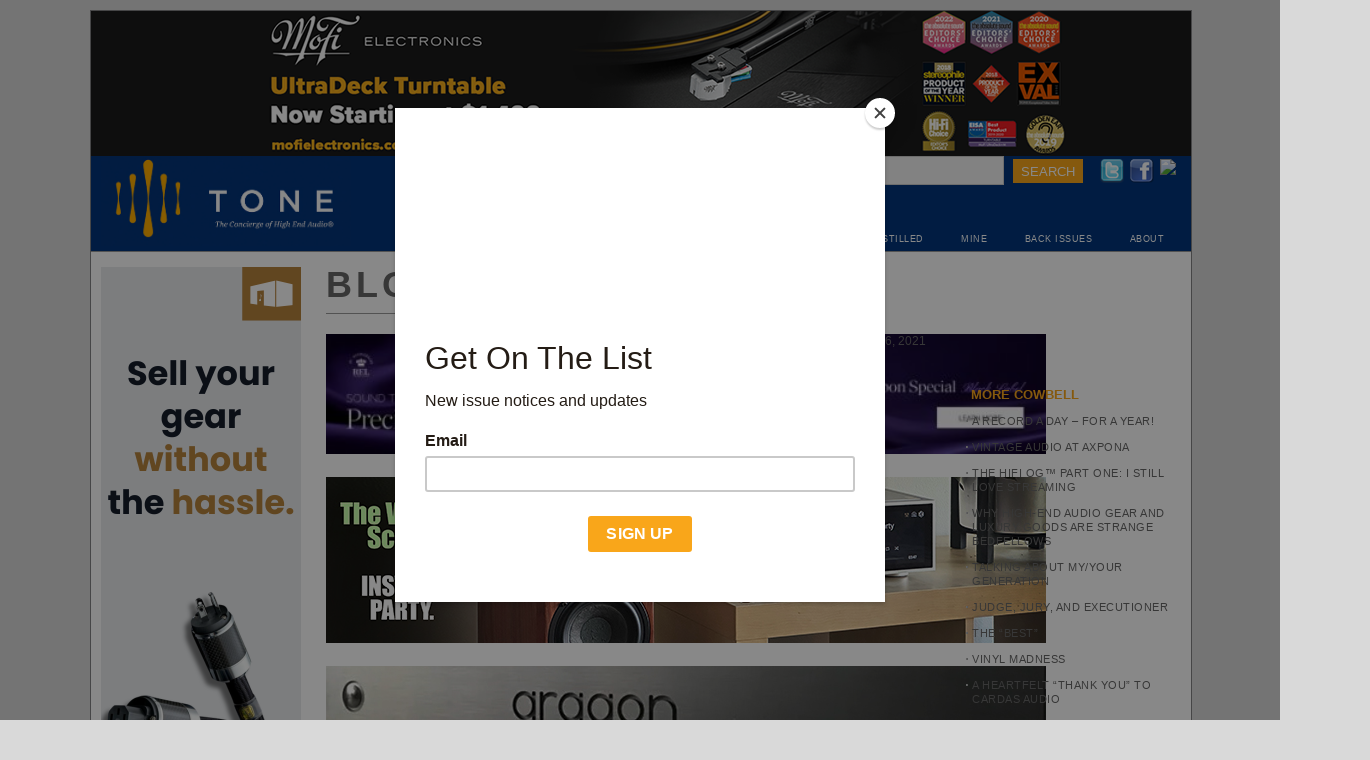

--- FILE ---
content_type: text/html; charset=UTF-8
request_url: https://www.tonepublications.com/blog/why-high-end-audio-gear-and-luxury-goods-are-strange-bedfellows/
body_size: 10909
content:
<!DOCTYPE html PUBLIC "-//W3C//DTD XHTML 1.0 Strict//EN"
"http://www.w3.org/TR/xhtml1/DTD/xhtml1-strict.dtd">
<html xmlns="http://www.w3.org/1999/xhtml">
<head>
    		<title>  Why High-End Audio Gear and Luxury Goods Are Strange Bedfellows</title>
				<meta name="robots" content="index, follow" />
		<meta name='robots' content='max-image-preview:large' />
<link rel='dns-prefetch' href='//www.googletagmanager.com' />
<link rel="alternate" type="application/rss+xml" title="TONEAudio MAGAZINE &raquo; Why High-End Audio Gear and Luxury Goods Are Strange Bedfellows Comments Feed" href="https://www.tonepublications.com/blog/why-high-end-audio-gear-and-luxury-goods-are-strange-bedfellows/feed/" />
<script type="text/javascript">
/* <![CDATA[ */
window._wpemojiSettings = {"baseUrl":"https:\/\/s.w.org\/images\/core\/emoji\/15.0.3\/72x72\/","ext":".png","svgUrl":"https:\/\/s.w.org\/images\/core\/emoji\/15.0.3\/svg\/","svgExt":".svg","source":{"concatemoji":"https:\/\/www.tonepublications.com\/wp-includes\/js\/wp-emoji-release.min.js?ver=6.6.2"}};
/*! This file is auto-generated */
!function(i,n){var o,s,e;function c(e){try{var t={supportTests:e,timestamp:(new Date).valueOf()};sessionStorage.setItem(o,JSON.stringify(t))}catch(e){}}function p(e,t,n){e.clearRect(0,0,e.canvas.width,e.canvas.height),e.fillText(t,0,0);var t=new Uint32Array(e.getImageData(0,0,e.canvas.width,e.canvas.height).data),r=(e.clearRect(0,0,e.canvas.width,e.canvas.height),e.fillText(n,0,0),new Uint32Array(e.getImageData(0,0,e.canvas.width,e.canvas.height).data));return t.every(function(e,t){return e===r[t]})}function u(e,t,n){switch(t){case"flag":return n(e,"\ud83c\udff3\ufe0f\u200d\u26a7\ufe0f","\ud83c\udff3\ufe0f\u200b\u26a7\ufe0f")?!1:!n(e,"\ud83c\uddfa\ud83c\uddf3","\ud83c\uddfa\u200b\ud83c\uddf3")&&!n(e,"\ud83c\udff4\udb40\udc67\udb40\udc62\udb40\udc65\udb40\udc6e\udb40\udc67\udb40\udc7f","\ud83c\udff4\u200b\udb40\udc67\u200b\udb40\udc62\u200b\udb40\udc65\u200b\udb40\udc6e\u200b\udb40\udc67\u200b\udb40\udc7f");case"emoji":return!n(e,"\ud83d\udc26\u200d\u2b1b","\ud83d\udc26\u200b\u2b1b")}return!1}function f(e,t,n){var r="undefined"!=typeof WorkerGlobalScope&&self instanceof WorkerGlobalScope?new OffscreenCanvas(300,150):i.createElement("canvas"),a=r.getContext("2d",{willReadFrequently:!0}),o=(a.textBaseline="top",a.font="600 32px Arial",{});return e.forEach(function(e){o[e]=t(a,e,n)}),o}function t(e){var t=i.createElement("script");t.src=e,t.defer=!0,i.head.appendChild(t)}"undefined"!=typeof Promise&&(o="wpEmojiSettingsSupports",s=["flag","emoji"],n.supports={everything:!0,everythingExceptFlag:!0},e=new Promise(function(e){i.addEventListener("DOMContentLoaded",e,{once:!0})}),new Promise(function(t){var n=function(){try{var e=JSON.parse(sessionStorage.getItem(o));if("object"==typeof e&&"number"==typeof e.timestamp&&(new Date).valueOf()<e.timestamp+604800&&"object"==typeof e.supportTests)return e.supportTests}catch(e){}return null}();if(!n){if("undefined"!=typeof Worker&&"undefined"!=typeof OffscreenCanvas&&"undefined"!=typeof URL&&URL.createObjectURL&&"undefined"!=typeof Blob)try{var e="postMessage("+f.toString()+"("+[JSON.stringify(s),u.toString(),p.toString()].join(",")+"));",r=new Blob([e],{type:"text/javascript"}),a=new Worker(URL.createObjectURL(r),{name:"wpTestEmojiSupports"});return void(a.onmessage=function(e){c(n=e.data),a.terminate(),t(n)})}catch(e){}c(n=f(s,u,p))}t(n)}).then(function(e){for(var t in e)n.supports[t]=e[t],n.supports.everything=n.supports.everything&&n.supports[t],"flag"!==t&&(n.supports.everythingExceptFlag=n.supports.everythingExceptFlag&&n.supports[t]);n.supports.everythingExceptFlag=n.supports.everythingExceptFlag&&!n.supports.flag,n.DOMReady=!1,n.readyCallback=function(){n.DOMReady=!0}}).then(function(){return e}).then(function(){var e;n.supports.everything||(n.readyCallback(),(e=n.source||{}).concatemoji?t(e.concatemoji):e.wpemoji&&e.twemoji&&(t(e.twemoji),t(e.wpemoji)))}))}((window,document),window._wpemojiSettings);
/* ]]> */
</script>
<style id='wp-emoji-styles-inline-css' type='text/css'>

	img.wp-smiley, img.emoji {
		display: inline !important;
		border: none !important;
		box-shadow: none !important;
		height: 1em !important;
		width: 1em !important;
		margin: 0 0.07em !important;
		vertical-align: -0.1em !important;
		background: none !important;
		padding: 0 !important;
	}
</style>
<link rel='stylesheet' id='wp-block-library-css' href='https://www.tonepublications.com/wp-includes/css/dist/block-library/style.min.css?ver=6.6.2' type='text/css' media='all' />
<style id='classic-theme-styles-inline-css' type='text/css'>
/*! This file is auto-generated */
.wp-block-button__link{color:#fff;background-color:#32373c;border-radius:9999px;box-shadow:none;text-decoration:none;padding:calc(.667em + 2px) calc(1.333em + 2px);font-size:1.125em}.wp-block-file__button{background:#32373c;color:#fff;text-decoration:none}
</style>
<style id='global-styles-inline-css' type='text/css'>
:root{--wp--preset--aspect-ratio--square: 1;--wp--preset--aspect-ratio--4-3: 4/3;--wp--preset--aspect-ratio--3-4: 3/4;--wp--preset--aspect-ratio--3-2: 3/2;--wp--preset--aspect-ratio--2-3: 2/3;--wp--preset--aspect-ratio--16-9: 16/9;--wp--preset--aspect-ratio--9-16: 9/16;--wp--preset--color--black: #000000;--wp--preset--color--cyan-bluish-gray: #abb8c3;--wp--preset--color--white: #ffffff;--wp--preset--color--pale-pink: #f78da7;--wp--preset--color--vivid-red: #cf2e2e;--wp--preset--color--luminous-vivid-orange: #ff6900;--wp--preset--color--luminous-vivid-amber: #fcb900;--wp--preset--color--light-green-cyan: #7bdcb5;--wp--preset--color--vivid-green-cyan: #00d084;--wp--preset--color--pale-cyan-blue: #8ed1fc;--wp--preset--color--vivid-cyan-blue: #0693e3;--wp--preset--color--vivid-purple: #9b51e0;--wp--preset--gradient--vivid-cyan-blue-to-vivid-purple: linear-gradient(135deg,rgba(6,147,227,1) 0%,rgb(155,81,224) 100%);--wp--preset--gradient--light-green-cyan-to-vivid-green-cyan: linear-gradient(135deg,rgb(122,220,180) 0%,rgb(0,208,130) 100%);--wp--preset--gradient--luminous-vivid-amber-to-luminous-vivid-orange: linear-gradient(135deg,rgba(252,185,0,1) 0%,rgba(255,105,0,1) 100%);--wp--preset--gradient--luminous-vivid-orange-to-vivid-red: linear-gradient(135deg,rgba(255,105,0,1) 0%,rgb(207,46,46) 100%);--wp--preset--gradient--very-light-gray-to-cyan-bluish-gray: linear-gradient(135deg,rgb(238,238,238) 0%,rgb(169,184,195) 100%);--wp--preset--gradient--cool-to-warm-spectrum: linear-gradient(135deg,rgb(74,234,220) 0%,rgb(151,120,209) 20%,rgb(207,42,186) 40%,rgb(238,44,130) 60%,rgb(251,105,98) 80%,rgb(254,248,76) 100%);--wp--preset--gradient--blush-light-purple: linear-gradient(135deg,rgb(255,206,236) 0%,rgb(152,150,240) 100%);--wp--preset--gradient--blush-bordeaux: linear-gradient(135deg,rgb(254,205,165) 0%,rgb(254,45,45) 50%,rgb(107,0,62) 100%);--wp--preset--gradient--luminous-dusk: linear-gradient(135deg,rgb(255,203,112) 0%,rgb(199,81,192) 50%,rgb(65,88,208) 100%);--wp--preset--gradient--pale-ocean: linear-gradient(135deg,rgb(255,245,203) 0%,rgb(182,227,212) 50%,rgb(51,167,181) 100%);--wp--preset--gradient--electric-grass: linear-gradient(135deg,rgb(202,248,128) 0%,rgb(113,206,126) 100%);--wp--preset--gradient--midnight: linear-gradient(135deg,rgb(2,3,129) 0%,rgb(40,116,252) 100%);--wp--preset--font-size--small: 13px;--wp--preset--font-size--medium: 20px;--wp--preset--font-size--large: 36px;--wp--preset--font-size--x-large: 42px;--wp--preset--spacing--20: 0.44rem;--wp--preset--spacing--30: 0.67rem;--wp--preset--spacing--40: 1rem;--wp--preset--spacing--50: 1.5rem;--wp--preset--spacing--60: 2.25rem;--wp--preset--spacing--70: 3.38rem;--wp--preset--spacing--80: 5.06rem;--wp--preset--shadow--natural: 6px 6px 9px rgba(0, 0, 0, 0.2);--wp--preset--shadow--deep: 12px 12px 50px rgba(0, 0, 0, 0.4);--wp--preset--shadow--sharp: 6px 6px 0px rgba(0, 0, 0, 0.2);--wp--preset--shadow--outlined: 6px 6px 0px -3px rgba(255, 255, 255, 1), 6px 6px rgba(0, 0, 0, 1);--wp--preset--shadow--crisp: 6px 6px 0px rgba(0, 0, 0, 1);}:where(.is-layout-flex){gap: 0.5em;}:where(.is-layout-grid){gap: 0.5em;}body .is-layout-flex{display: flex;}.is-layout-flex{flex-wrap: wrap;align-items: center;}.is-layout-flex > :is(*, div){margin: 0;}body .is-layout-grid{display: grid;}.is-layout-grid > :is(*, div){margin: 0;}:where(.wp-block-columns.is-layout-flex){gap: 2em;}:where(.wp-block-columns.is-layout-grid){gap: 2em;}:where(.wp-block-post-template.is-layout-flex){gap: 1.25em;}:where(.wp-block-post-template.is-layout-grid){gap: 1.25em;}.has-black-color{color: var(--wp--preset--color--black) !important;}.has-cyan-bluish-gray-color{color: var(--wp--preset--color--cyan-bluish-gray) !important;}.has-white-color{color: var(--wp--preset--color--white) !important;}.has-pale-pink-color{color: var(--wp--preset--color--pale-pink) !important;}.has-vivid-red-color{color: var(--wp--preset--color--vivid-red) !important;}.has-luminous-vivid-orange-color{color: var(--wp--preset--color--luminous-vivid-orange) !important;}.has-luminous-vivid-amber-color{color: var(--wp--preset--color--luminous-vivid-amber) !important;}.has-light-green-cyan-color{color: var(--wp--preset--color--light-green-cyan) !important;}.has-vivid-green-cyan-color{color: var(--wp--preset--color--vivid-green-cyan) !important;}.has-pale-cyan-blue-color{color: var(--wp--preset--color--pale-cyan-blue) !important;}.has-vivid-cyan-blue-color{color: var(--wp--preset--color--vivid-cyan-blue) !important;}.has-vivid-purple-color{color: var(--wp--preset--color--vivid-purple) !important;}.has-black-background-color{background-color: var(--wp--preset--color--black) !important;}.has-cyan-bluish-gray-background-color{background-color: var(--wp--preset--color--cyan-bluish-gray) !important;}.has-white-background-color{background-color: var(--wp--preset--color--white) !important;}.has-pale-pink-background-color{background-color: var(--wp--preset--color--pale-pink) !important;}.has-vivid-red-background-color{background-color: var(--wp--preset--color--vivid-red) !important;}.has-luminous-vivid-orange-background-color{background-color: var(--wp--preset--color--luminous-vivid-orange) !important;}.has-luminous-vivid-amber-background-color{background-color: var(--wp--preset--color--luminous-vivid-amber) !important;}.has-light-green-cyan-background-color{background-color: var(--wp--preset--color--light-green-cyan) !important;}.has-vivid-green-cyan-background-color{background-color: var(--wp--preset--color--vivid-green-cyan) !important;}.has-pale-cyan-blue-background-color{background-color: var(--wp--preset--color--pale-cyan-blue) !important;}.has-vivid-cyan-blue-background-color{background-color: var(--wp--preset--color--vivid-cyan-blue) !important;}.has-vivid-purple-background-color{background-color: var(--wp--preset--color--vivid-purple) !important;}.has-black-border-color{border-color: var(--wp--preset--color--black) !important;}.has-cyan-bluish-gray-border-color{border-color: var(--wp--preset--color--cyan-bluish-gray) !important;}.has-white-border-color{border-color: var(--wp--preset--color--white) !important;}.has-pale-pink-border-color{border-color: var(--wp--preset--color--pale-pink) !important;}.has-vivid-red-border-color{border-color: var(--wp--preset--color--vivid-red) !important;}.has-luminous-vivid-orange-border-color{border-color: var(--wp--preset--color--luminous-vivid-orange) !important;}.has-luminous-vivid-amber-border-color{border-color: var(--wp--preset--color--luminous-vivid-amber) !important;}.has-light-green-cyan-border-color{border-color: var(--wp--preset--color--light-green-cyan) !important;}.has-vivid-green-cyan-border-color{border-color: var(--wp--preset--color--vivid-green-cyan) !important;}.has-pale-cyan-blue-border-color{border-color: var(--wp--preset--color--pale-cyan-blue) !important;}.has-vivid-cyan-blue-border-color{border-color: var(--wp--preset--color--vivid-cyan-blue) !important;}.has-vivid-purple-border-color{border-color: var(--wp--preset--color--vivid-purple) !important;}.has-vivid-cyan-blue-to-vivid-purple-gradient-background{background: var(--wp--preset--gradient--vivid-cyan-blue-to-vivid-purple) !important;}.has-light-green-cyan-to-vivid-green-cyan-gradient-background{background: var(--wp--preset--gradient--light-green-cyan-to-vivid-green-cyan) !important;}.has-luminous-vivid-amber-to-luminous-vivid-orange-gradient-background{background: var(--wp--preset--gradient--luminous-vivid-amber-to-luminous-vivid-orange) !important;}.has-luminous-vivid-orange-to-vivid-red-gradient-background{background: var(--wp--preset--gradient--luminous-vivid-orange-to-vivid-red) !important;}.has-very-light-gray-to-cyan-bluish-gray-gradient-background{background: var(--wp--preset--gradient--very-light-gray-to-cyan-bluish-gray) !important;}.has-cool-to-warm-spectrum-gradient-background{background: var(--wp--preset--gradient--cool-to-warm-spectrum) !important;}.has-blush-light-purple-gradient-background{background: var(--wp--preset--gradient--blush-light-purple) !important;}.has-blush-bordeaux-gradient-background{background: var(--wp--preset--gradient--blush-bordeaux) !important;}.has-luminous-dusk-gradient-background{background: var(--wp--preset--gradient--luminous-dusk) !important;}.has-pale-ocean-gradient-background{background: var(--wp--preset--gradient--pale-ocean) !important;}.has-electric-grass-gradient-background{background: var(--wp--preset--gradient--electric-grass) !important;}.has-midnight-gradient-background{background: var(--wp--preset--gradient--midnight) !important;}.has-small-font-size{font-size: var(--wp--preset--font-size--small) !important;}.has-medium-font-size{font-size: var(--wp--preset--font-size--medium) !important;}.has-large-font-size{font-size: var(--wp--preset--font-size--large) !important;}.has-x-large-font-size{font-size: var(--wp--preset--font-size--x-large) !important;}
:where(.wp-block-post-template.is-layout-flex){gap: 1.25em;}:where(.wp-block-post-template.is-layout-grid){gap: 1.25em;}
:where(.wp-block-columns.is-layout-flex){gap: 2em;}:where(.wp-block-columns.is-layout-grid){gap: 2em;}
:root :where(.wp-block-pullquote){font-size: 1.5em;line-height: 1.6;}
</style>
<link rel='stylesheet' id='easy_table_style-css' href='https://www.tonepublications.com/wp-content/plugins/Easy-Table-master/themes/default/style.css?ver=0.1-beta' type='text/css' media='all' />
<link rel='stylesheet' id='snap-style-css' href='https://www.tonepublications.com/wp-content/plugins/wp-snap-extended/snap-style.css?ver=20120208' type='text/css' media='all' />
<link rel="https://api.w.org/" href="https://www.tonepublications.com/wp-json/" /><link rel="alternate" title="JSON" type="application/json" href="https://www.tonepublications.com/wp-json/wp/v2/posts/27251" /><link rel="EditURI" type="application/rsd+xml" title="RSD" href="https://www.tonepublications.com/xmlrpc.php?rsd" />
<link rel="canonical" href="https://www.tonepublications.com/blog/why-high-end-audio-gear-and-luxury-goods-are-strange-bedfellows/" />
<link rel='shortlink' href='https://www.tonepublications.com/?p=27251' />
<link rel="alternate" title="oEmbed (JSON)" type="application/json+oembed" href="https://www.tonepublications.com/wp-json/oembed/1.0/embed?url=https%3A%2F%2Fwww.tonepublications.com%2Fblog%2Fwhy-high-end-audio-gear-and-luxury-goods-are-strange-bedfellows%2F" />
<link rel="alternate" title="oEmbed (XML)" type="text/xml+oembed" href="https://www.tonepublications.com/wp-json/oembed/1.0/embed?url=https%3A%2F%2Fwww.tonepublications.com%2Fblog%2Fwhy-high-end-audio-gear-and-luxury-goods-are-strange-bedfellows%2F&#038;format=xml" />
<meta name="generator" content="Site Kit by Google 1.170.0" /><meta property="og:title" name="og:title" content="Why High-End Audio Gear and Luxury Goods Are Strange Bedfellows" />
<meta property="og:type" name="og:type" content="article" />
<meta property="og:image" name="og:image" content="https://www.tonepublications.com/media/Blog-lux-image-600x600.jpg" />
<meta property="og:url" name="og:url" content="https://www.tonepublications.com/blog/why-high-end-audio-gear-and-luxury-goods-are-strange-bedfellows/" />
<meta property="og:description" name="og:description" content="To the segment of the high-end audio industry trying to reposition components as luxury goods, I have a message: you’re barking up the wrong tree. To the new entrants trying to create “curated luxury goods experiences,” I submit that you’re wasting your time. No, I’m not trying to be a jerk. I’m actually trying to [...]" />
<meta property="og:locale" name="og:locale" content="en_US" />
<meta property="og:site_name" name="og:site_name" content="TONEAudio MAGAZINE" />
<meta property="twitter:card" name="twitter:card" content="summary" />
<meta property="article:section" name="article:section" content="Blog" />
<meta property="article:published_time" name="article:published_time" content="2021-12-16T18:04:50-08:00" />
<meta property="article:modified_time" name="article:modified_time" content="2021-12-16T18:04:50-08:00" />
<meta property="article:author" name="article:author" content="https://www.tonepublications.com/author/toneaudio/" />
<link rel="icon" href="https://www.tonepublications.com/media/cropped-fav-icon-32x32.jpg" sizes="32x32" />
<link rel="icon" href="https://www.tonepublications.com/media/cropped-fav-icon-192x192.jpg" sizes="192x192" />
<link rel="apple-touch-icon" href="https://www.tonepublications.com/media/cropped-fav-icon-180x180.jpg" />
<meta name="msapplication-TileImage" content="https://www.tonepublications.com/media/cropped-fav-icon-270x270.jpg" />
	<meta http-equiv="content-type" content="application/xhtml+xml; charset=utf-8" />
	<link rel="shortcut icon" href="/favicon.ico" />
	<link rel="icon" type="image/png" href="/favicon.png" /> 
	<link rel="alternate" type="application/rss+xml" title="RSS 2.0" href="https://www.tonepublications.com/feed/" />
	<link rel="stylesheet" href="https://www.tonepublications.com/wp-content/themes/tone/style.css?1754863974" media="screen,projection,print" type="text/css" />
	<link rel='stylesheet' href='https://fonts.googleapis.com/css?family=Oswald|Droid+Sans' type='text/css' media='all'/> 
	 <!--link rel="stylesheet" href="/_css/print.css" media="print" type="text/css" /-->
	<script id="mcjs">!function(c,h,i,m,p){m=c.createElement(h),p=c.getElementsByTagName(h)[0],m.async=1,m.src=i,p.parentNode.insertBefore(m,p)}(document,"script","https://chimpstatic.com/mcjs-connected/js/users/61d02b4a6df83bf499ff85171/e80d823142e1b75ea713f3e5f.js");</script>
</head>
<body class="tone single postid-27251 s-category-blog s-author-jack">
  <div id="wrapper">
  
    <div id="top_banner" style="width:1100px;height:140px;background-color:#02357b"><a href="https://bit.ly/tone_mfe_ultra"><img src="https://www.tonepublications.com/media/2024/10/mofi-3-banner.png" alt="" width="1100" height="145" class="alignnone size-full wp-image-28984" /></a></div>	
	<div id="header">
	  <h4><a href='https://www.tonepublications.com'>TONEAudio MAGAZINE</a> <span>The Concierge of High End Audio</span></h4>	  
	  <div id="search">
	  	<form method="GET" action="/search">
	  	<input type="text" value="" name="q" placeholder="">
	  	<input name="subscribe" value="SEARCH" class="submit" type="submit"> 
	  	</form>
	  </div>
	 
	  
	  <div id="instagram"><a href="https://instagram.com/toneaudiomagazine" target=_blank"><img src="https://upload.wikimedia.org/wikipedia/commons/e/e7/Instagram_logo_2016.svg"></a></div>
	  <div id="facebook"><a href="https://www.facebook.com/pages/TONEAudio-magazine/202814503091701" target=_blank"><img src="/wp-content/themes/tone/img/facebook-24x24.png"></a></div>
	  <div id="twitter"><a href="https://www.twitter.com/toneaudio/" target=_blank"><img src="/wp-content/themes/tone/img/twitter-24x24.png"></a></div>
	  <div id="gcs"></div>
 
        <div id="submenu1">
          <span><a href="/industry-news/">NEWS</a></span>
          <span><a href="/review/">REVIEWS</a></span>
          <span><a href="/blog/">BLOG</a></span>
          <span><a href="/music/">MUSIC</a></span>
          <span><a href="/audiophile-apartment/">AUDIOPHILE APARTMENT</a></span>
          <span><a href="/distilled/">DISTILLED</a></span>
          <span><a href="/mine/">MINE</a></span>
          <span><a href="/magazine/">BACK ISSUES</a></span>
          <span><a href="/staff/">ABOUT</a></span>
	  </div>
	  
	</div><!-- #header -->
	
	<div id="access">
		<div class="skip-link"><a href="#content" title="Skip to content">Skip to content</a></div>
	</div><!-- #access -->

	<div id="container">

        <div id="side-wrapper">
	<div id="advertising" class="sidebar">

	<!-- Blog 1 --><div class="ad"><a href="https://tmraudio.com/sell-your-gear/?utm_source=tone_audio&#038;utm_medium=display&#038;utm_campaign=hp_sept_syg&#038;utm_content=get_more_for_gear"><img src="https://www.tonepublications.com/media/2024/08/tone_syg_200_600_v2.png" alt="" width="200" height="600" class="alignnone size-full wp-image-28874" /></a></div><!-- Blog 1 --><div class="ad"><a href="http://www.aquahifi.com"><img src="https://www.tonepublications.com/media/ToneAudio_200x200_2018_08_03.jpg" alt="" title="ToneAudio_200x200_2018_08_03" width="200" height="200" class="alignnone size-full wp-image-22571" /></a></div><!-- Blog 1 --><div class="ad"><a href="http://www.supremeacousticsystems.com"><img src="https://www.tonepublications.com/media/2025/09/3.png" alt="" width="200" height="300" class="alignnone size-full wp-image-29546" /></a></div><!-- Blog 4 --><div class="ad"><a href="https://www.svsound.com/collections/3000-series?utm_source=TONE&#038;utm_medium=bnr&#038;utm_campaign=3000Closeout"><img src="https://www.tonepublications.com/media/2025/12/320x600-1.jpg" alt="" width="200" height="375" class="alignnone size-full wp-image-29665" /></a></div><!-- Blog 1 --><div class="ad"><a href="http://www.dynaudio.com"><img src="https://www.tonepublications.com/media/2024/12/2024_Dynaudio_ContourLegacy_Tone_200x300.jpg" alt="" width="200" height="300" class="alignnone size-full wp-image-29038" /></a></div><!-- Blog 1 --><div class="ad"><a href="https://audiovisionsf.com/"><img src="https://www.tonepublications.com/media/new-AVSF1.jpg" alt="" title="new AVSF" width="200" height="350" class="alignnone size-full wp-image-27421" /></a></div><!-- Blog 1 --><div class="ad"><a href="http://www.passlabs.com"><img src="https://www.tonepublications.com/media/2023/08/400x600_blk_int60-2.png" alt="" width="200" height="300" class="alignleft size-full wp-image-28324" /></a></div><!-- Blog 1 --><div class="ad"><a href="https://audience-av.com/clairaudient-bellare/"><img src="https://www.tonepublications.com/media/2025/09/TONEAUDIO-AUDIENCE-CLAIRAUDIENT-200-X-300-WEB-AD-V1-200x300.jpg" alt="" width="200" height="300" class="alignnone size-medium wp-image-29565" /></a></div><!-- Blog 1 --><div class="ad"><a href="https://wireworldcable.com?utm_source=TONE&#038;utm_medium=Banner&#038;utm_campaign=Generic+OAS10&#038;utm_id=GenericOAS10"><img src="https://www.tonepublications.com/media/2025/11/200x300_WCT_600dpi.jpg" alt="" width="200" height="300" class="alignnone size-full wp-image-29630" /></a></div><!-- Blog 1 --><div class="ad"><a href="https://www.avluxurygroup.com/brands/avid-hifi/"><img src="https://www.tonepublications.com/media/2023/10/200x200.jpg" alt="" width="200" height="200" class="alignleft size-full wp-image-28396" /></a></div><!-- Blog 1 --><div class="ad"><a href="https://playbackdistribution.com/collections/advance-paris/integrated"><img src="https://www.tonepublications.com/media/2025/12/Advance-Paris-ROS-Banners-v03_200x300.jpg" alt="" width="200" height="300" class="alignnone size-full wp-image-29673" /></a></div><!-- Blog 1 --><div class="ad"><a href="http://www.ampsandsound.com"><img src="https://www.tonepublications.com/media/2023/08/AMPSSOUND_4.jpg" alt="" width="200" height="280" class="alignleft size-full wp-image-28309" /></a></div><!-- Blog 1 --><div class="ad"><a href="https://psvane.co/"><img src="https://www.tonepublications.com/media/2025/03/WechatIMG30223.jpg" alt="" width="200" height="300" class="alignnone size-full wp-image-29231" /></a></div><!-- Blog 1 --><div class="ad"><a href="https://dcsaudio.com/product/rossiniapex"><img src="https://www.tonepublications.com/media/2025/09/dCS-Rossini-Q1-200x300-Ad.gif" alt="" width="200" height="300" class="alignnone size-full wp-image-29548" /></a></div><!-- Blog 1 --><div class="ad"><a href="http://www.supremeacousticsystems.com"><img src="https://www.tonepublications.com/media/2025/12/Achema.jpg" alt="" width="200" height="410" class="alignnone size-full wp-image-29660" /></a></div>	</div><!-- /#advertising /.sidebar -->
	
	
	
	


	
</div><!-- /#side-wrapper -->
		<div id="content">
						<h3 class="section-head"><a href="https://www.tonepublications.com/blog/" title="Back to Blog">Blog</a></h3>

			<div id="post-27251" class="post">
	
				<div class="ad_analog_banner"><a href="https://rel.net/collections/serie-s"><img src="https://www.tonepublications.com/media/2025/12/720x120-16-600x100.jpg" alt="" width="720" height="120" class="alignnone size-large wp-image-29667" /></a></div>				<div class="ad_analog_banner"><a href="https://verafiaudiollc.com/products/vanguard-scout"><img src="https://www.tonepublications.com/media/2024/07/Party-Banner-copy.jpg" alt="" width="720" height="166" class="alignnone size-full wp-image-28812" /></a></div>				<div class="ad_analog_banner"><a href="http://www.aragonav.com"><img src="https://www.tonepublications.com/media/2025/11/aragon-horiz-banner.jpg" alt="" width="720" height="187" class="size-full wp-image-29634" /></a> </div>
				<h1 class="entry-title">Why High-End Audio Gear and Luxury Goods Are Strange Bedfellows</h1>
				<span class="post-date">December 16, 2021</span>				


				<div class="entry-content">
				<img  class="landscape thumbnail large post-image" width="600" height="600" alt="Why High-End Audio Gear and Luxury Goods Are Strange Bedfellows" itemprop="image" src="https://www.tonepublications.com/media/Blog-lux-image-600x600.jpg" /><blockquote>
<div dir="ltr">
<p>To the segment of the high-end audio industry trying to reposition components as luxury goods, I have a message: you’re barking up the wrong tree. To the new entrants trying to create “curated luxury goods experiences,” I submit that you’re wasting your time. No, I’m not trying to be a jerk. I’m actually trying to help.</p>
<p>As someone who’s spent an incredibly disproportionate amount of my income on audio gear since I turned 14 and who has been writing about said equipment for more than two decades, I have gotten to know many audio enthusiasts around the globe. My love of automobiles has also introduced me to another segment of affluent consumers. In addition, my first wife’s parents were incredibly wealthy and put me in touch with people in their network. While I may not be a total expert, I have relevant data points to share from four decades of experience. And, being the human equivalent of a fox terrier, I always ask questions. Here’s what I’ve learned.</p>
<p>Many of our industry’s best companies possess a level of passion for visual and electronic design that matches the intensity of any of the world’s finest automobile manufacturers. They also have the same density of thought. But a difference occurs downstream. Almost no one thinks you’re awesome because you bought a $100k DAC. (Guilty as charged.) In our influencer-driven, ADD world, hi-fi doesn’t have the same cache of a new Porsche GT3 or a Patek Phillipe watch. Sorry, but it’s true.</p>
<p>Don’t believe me? Tell 100 non-audio people you just bought a pair of Sonus faber speakers. (Again, guilty.) I’ll bet a healthy sum that nobody will even know what you’re talking about, other than you got a pair of speakers. Tell the same 100 people you just bought a new Rolex and they will all be impressed or possibly start a conversation with you about watches or jewelry. Tell 100 people you just bought a new Harley, Ducati, or Porsche 911, and you’ll probably have at least a dozen new friends that want to hang with you.</p>
<p>Why? One reason is because hi-fi isn’t transportable. You can’t take it to lunch and show it off or attend a cars-and-coffee event, casually trotting over to the pack after getting out of your new toy. Like it or not, part of the appeal of owning luxury goods is getting to brag about them and being included in a community. Hi-fi doesn’t work that way. For example, telling 100 Porsche owners you just bought a new GT3 might start a minor argument about whether you bought the right one with a manual gearbox or Porsche’s excellent PDK automatic. No matter which option you chose, you’re still a god in that universe. Tell 100 audiophiles you just bought a $50k turntable, or even better, upgraded your system with $50k of premium wire, and 97 of them will tell you why you’re an idiot and why their $4,000 system is far better than your mega system. The issues run deeper.</p>
<p>Because they are often experience-driven and time-challenged, high-income earners don’t spend major cash on high-end audio systems. On rare occasions, I’ve met a few people with means that love to hang out with friends, relax, and listen to music. Some are members of the Greater Toronto Area Audiophile Club. I know there are more, and I’ve seen a few groups on Facebook that I’d love to meet when travel eases again. But assuming that someone who owns a nice car or a collection of nice cars (or watches, cameras, wine, etc.) will automatically want to buy a mega audio system, even if it is branded a “luxury good,” is just wrong.</p>
<p>Maybe it’s because music is a deeply personal thing. It might also relate to high-end audio’s exclusionary nature. In order to derive the most pleasure from a system, you must sit in the sweet spot. Alone. In silence. That’s not something everyone wants to do. Most people would rather go to a concert. Or go on vacation. Granted, the recent COVID lockdowns and limits on mobility have contributed to a couple of terrific years in the industry. Still, I’m curious how many will upgrade their systems with equal enthusiasm when it’s relatively safe to travel again.</p>
<p>Where does that leave us?</p>
<p>The future of audio isn’t bleak. There are more and better choices than ever before. The point of entry for serious sound is far less expensive than any other time in history, and the proliferation of online retailers and used-gear vendors has made it easier to acquire last year’s toys. I’ve always said well-loved, pre-owned gear is a great way to start an audiophile journey.</p>
<p>A good friend who has been an audio retailer for as long as I’ve been buying gear once said: “My average customer is like you, a person that makes a decent living, that spends way too much of it on his hi-fi system. Where do I get a mailing list for that?”</p>
<p>While that doesn’t make for exciting social media, I suspect the world of high-end audio will still thrive the way it always has: by way of enthusiasts and enthusiast publications. Keep passing the word around.  <em><strong>-Jeff Dorgay</strong></em></p>
</div>
</blockquote>

				</div>
				
			</div><!-- .post -->

			<div class="paging">
							</div> 

			<div id="nav-below">
				<div class="nav-next"><strong>Next post:</strong> <a href="https://www.tonepublications.com/blog/the-hifi-og%e2%84%a2-part-one-i-still-love-streaming/" rel="next"> THE HiFi OG™ part one:  I still love streaming</a></div>
				<div class="nav-previous"><strong>Previous post:</strong> <a href="https://www.tonepublications.com/blog/talking-about-myyour-generation/" rel="prev"> Talking about my/your generation</a></div>
			</div>
									
		        
<div class="copyright-rss">
	<p>Please note that all TONE and TONE related text and images are copyright &copy; 2005–2026 TONE Magazine and The Audiophile Apartment. The RSS feed provided is for personal, non-commercial use only.</p>
	<p>If you are not reading this content in your news aggregator, RSS reader, or direct, then the site you are looking at may be guilty of copyright infringement. If you locate this anywhere, please contact <a href="/cdn-cgi/l/email-protection" class="__cf_email__" data-cfemail="b7ddd2d1d1f7c3d8d9d2c7c2d5dbded4d6c3ded8d9c499d4d8da">[email&#160;protected]</a> so we can take action immediately.</p>
</div>
  
		</div><!-- #content -->


<div id="rightbar-wrapper">
	



























 
	<div id="sidebar-links" class="sidebar">
<h4>More Cowbell</h4>
<ul>
	<li><a href="https://www.tonepublications.com/blog/a-record-a-day-for-a-year/" title="News: A Record a Day &#8211; For a year!" rel="bookmark">A Record a Day &#8211; For a year!</a></li>
	<li><a href="https://www.tonepublications.com/blog/vintage-audio-at-axpona/" title="News: Vintage audio at Axpona" rel="bookmark">Vintage audio at Axpona</a></li>
	<li><a href="https://www.tonepublications.com/blog/the-hifi-og%e2%84%a2-part-one-i-still-love-streaming/" title="News: THE HiFi OG™ part one:  I still love streaming" rel="bookmark">THE HiFi OG™ part one:  I still love streaming</a></li>
	<li><a href="https://www.tonepublications.com/blog/why-high-end-audio-gear-and-luxury-goods-are-strange-bedfellows/" title="News: Why High-End Audio Gear and Luxury Goods Are Strange Bedfellows" rel="bookmark">Why High-End Audio Gear and Luxury Goods Are Strange Bedfellows</a></li>
	<li><a href="https://www.tonepublications.com/blog/talking-about-myyour-generation/" title="News: Talking about my/your generation" rel="bookmark">Talking about my/your generation</a></li>
	<li><a href="https://www.tonepublications.com/blog/26616/" title="News: Judge, Jury, and Executioner" rel="bookmark">Judge, Jury, and Executioner</a></li>
	<li><a href="https://www.tonepublications.com/blog/the-best/" title="News: The &#8220;Best&#8221;" rel="bookmark">The &#8220;Best&#8221;</a></li>
	<li><a href="https://www.tonepublications.com/blog/vinyl-madness/" title="News: Vinyl Madness" rel="bookmark">Vinyl Madness</a></li>
	<li><a href="https://www.tonepublications.com/blog/a-heartfelt-thank-you-to-cardas-audio/" title="News: A Heartfelt &#8220;thank you&#8221; to Cardas Audio" rel="bookmark">A Heartfelt &#8220;thank you&#8221; to Cardas Audio</a></li>
	<li><a href="https://www.tonepublications.com/blog/i-still-love-buying-hifi-gear/" title="News: I still love buying hifi gear!" rel="bookmark">I still love buying hifi gear!</a></li>
	<li><a href="https://www.tonepublications.com/blog/rip-eddie-vanhalen/" title="News: RIP, Eddie VanHalen" rel="bookmark">RIP, Eddie VanHalen</a></li>
</ul>
 </div>





































 






 









 






 






 







 



















































































































 





























</div>


		<div class="clear"></div>
	</div><!-- #container -->



	<div id="footer">
    	<div id="subscribe-footer" style="height:21px;overflow:hidden;">
			<form action="http://tonepublications.us7.list-manage.com/subscribe/post?u=61d02b4a6df83bf499ff85171&amp;id=6e99158728" method="post" id="mc-embedded-subscribe-form" name="mc-embedded-subscribe-form" class="validate" target="_blank" novalidate>
					<fieldset>
				<label for="flddd-flddd">Newsletter:</label>
			    <div style="position: absolute; left: -5000px;"><input type="text" name="b_61d02b4a6df83bf499ff85171_6e99158728" value=""></div>

				<input name="EMAIL" id="flddd-flddd" class="txtbox" style="margin-bottom: 0pt;" placeholder="Enter Email Address" type="text" />
				<input name="subscribe" value="SIGNUP" class="submit" type="submit" id="contactsubmit" />
		
				</fieldset>
			</form>
			
			 
			
			

    	</div>
    	

    	<ul id="nav-footer">
			<li><a href="https://www.tonepublications.com">Home</a></li>
			<li><a href="https://www.tonepublications.com/music/">Music</a></li>
			<li><a href="https://www.tonepublications.com/review/">Reviews</a></li>
			<li><a href="https://www.tonepublications.com/review/">Mine</a></li>
			<li><a href="https://www.tonepublications.com/industry-news/">News</a></li>
			<li><a href="https://www.tonepublications.com/blog/" class="active" >Blog</a></li>
			<li><a href="https://www.tonepublications.com/magazine/">Magazine</a></li>
			<li><a href="https://www.tonepublications.com/staff/">Staff</a></li>
			<li><a href="https://www.tonepublications.com/analog/">Analog</a></li> 
			<li><a href="https://www.tonepublications.com/portfolio/">Portfolio</a></li> 
		<!--	<li><a href="https://www.tonepublications.com/spotlight/">Spotlight</a></li> -->
		<!--	<li><a href="https://www.tonepublications.com/interviews/">Interviews</a></li> -->
			<li><a href="https://www.tonepublications.com/subscribe/">Subscribe</a></li>
			<li><a href="https://www.tonepublications.com/contact/">Contact</a></li>
        </ul>
        
	




    	<span id="legal" class="footer-meta">
    		&copy; 2026 TONE Magazine, LLC 
    		<span class="footer-meta-sep">|</span> All Rights reserved.
    		<span class="footer-meta-sep">|</span> <a href="http://bloodymonster.com" target="_blank">Site by BloodyMonster Web Solutions</a>
    	</span>
 
	</div><!-- #footer -->

</div><!-- #wrapper  -->


<!-- Google Analyitcs -->
<script data-cfasync="false" src="/cdn-cgi/scripts/5c5dd728/cloudflare-static/email-decode.min.js"></script><script>
  (function(i,s,o,g,r,a,m){i['GoogleAnalyticsObject']=r;i[r]=i[r]||function(){
  (i[r].q=i[r].q||[]).push(arguments)},i[r].l=1*new Date();a=s.createElement(o),
  m=s.getElementsByTagName(o)[0];a.async=1;a.src=g;m.parentNode.insertBefore(a,m)
  })(window,document,'script','//www.google-analytics.com/analytics.js','ga');

  ga('create', 'UA-1165304-8', 'auto');
  ga('send', 'pageview');

</script>

<script defer src="https://static.cloudflareinsights.com/beacon.min.js/vcd15cbe7772f49c399c6a5babf22c1241717689176015" integrity="sha512-ZpsOmlRQV6y907TI0dKBHq9Md29nnaEIPlkf84rnaERnq6zvWvPUqr2ft8M1aS28oN72PdrCzSjY4U6VaAw1EQ==" data-cf-beacon='{"version":"2024.11.0","token":"f7fa82de2b9b43b89a8155fb1bb7e433","r":1,"server_timing":{"name":{"cfCacheStatus":true,"cfEdge":true,"cfExtPri":true,"cfL4":true,"cfOrigin":true,"cfSpeedBrain":true},"location_startswith":null}}' crossorigin="anonymous"></script>
</body>
</html>



